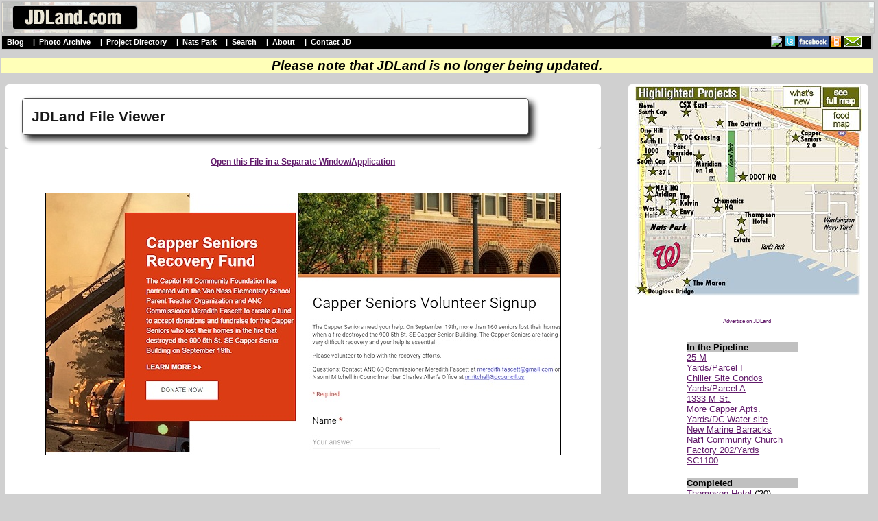

--- FILE ---
content_type: text/html;charset=UTF-8
request_url: https://www.jdland.com/dc/file-view.cfm?filename=2018/180925-capper.jpg
body_size: 11090
content:

<!DOCTYPE HTML PUBLIC "-//W3C//DTD HTML 4.01 Transitional//EN" "http://www.w3.org/TR/html4/loose.dtd">




<html>
	<head>
		<title>File Viewer - JDLand.com</title>


	
				<link rel="stylesheet" media="screen and (min-width:200px) and (max-width:720px)" href="/dc/dcinterior-2014-mobile.css" title="complex layout" />
				<link rel="stylesheet" media="screen and (min-width:721px) and (max-width:960px)" href="/dc/dcinterior-2014-small.css" title="complex layout" />
				<link rel="stylesheet" media="screen and (min-width:961px) and (max-width:1180px)" href="/dc/dcinterior-2014-mainstyle.css"  title="complex layout" />
				<link rel="stylesheet" media="screen and (min-width:1181px) and (max-width:1499px)" href="/dc/dcinterior-2014-wider.css" title="complex layout" />
				<link rel="stylesheet" media="screen and (min-width:1501px)" href="/dc/dcinterior-2014-widest.css" title="complex layout" />
			


		<meta name="viewport" content="width=device-width, initial-scale=1, maximum-scale=3">


<style>

.sliderstyle {
	-moz-box-shadow: 0px 0px 10px #333;
	-webkit-box-shadow:  0px 0px 10px #333;
	box-shadow:  0px 0px 10px #333;
	border-radius: 10px;
	padding: 2px 6px;
	height: auto;
	margin: 0 auto;
		background: #fff;
	border: 2px solid #fff;
    -moz-border-radius:6px;
    -webkit-border-radius:6px;	
}

.latestboxcontentinterior {
display: none;
}

.interiorrightmargin {
display: none;
}




</style>
				


<script>	   

	function hidemargin() { 
		
		var curr_mainwidth = document.getElementById('interiormainbox').offsetWidth;
	    var curr_mainwidth_formatted = (curr_width) +"px";

		document.getElementById('interiormaincontentcontainerright').style.display = 'none';
		document.getElementById('interiormainbox').style.width = curr_width_formatted;
		document.getElementById('interiormaincontentcontainerleft').style.width = curr_mainwidth_formatted;
		document.getElementById('interiorcontentbox').style.width = curr_mainwidth_formatted;
	}
</script>

<script>	
	function showmargin() {

		var curr_width = document.getElementById('interiormainbox').offsetWidth;
	    var new_width_formatted = (curr_width-370) +"px";

		
		document.getElementById('interiormainbox').style.width = new_width_formatted;
		document.getElementById('interiormaincontentcontainerleft').style.width = new_width_formatted;
		document.getElementById('interiorcontentbox').style.width = new_width_formatted;		
		document.getElementById('interiormaincontentcontainerright').style.display = '';

	}
	
</script>

<script>	

	function peekaboo() {
	
		var curr_width = document.getElementById('interiormaincontentcontainer').offsetWidth;
		var new_width_formatted = (curr_width-20) +"px";

		
		document.getElementById('headerbox').style.display = 'none';
		document.getElementById('peektext').style.display = 'none';
		document.getElementById('rightmargincontainer').style.display = 'none';
		document.getElementById('showtext').style.display = '';
		document.getElementById('headercontainer').style.width = new_width_formatted;
		

		if (screen.width <=1300) {
		var curr_height = (window.innerHeight) * .5;
		} else {
		var curr_height = (window.innerHeight) * .65;
		}
		var new_height_formatted = (curr_height) +"px";
		document.getElementById('headercontainer').style.height = new_height_formatted;

				
	}
	
	function showheader() {
	

		document.getElementById('headerbox').style.display = '';
		document.getElementById('peektext').style.display = '';
		document.getElementById('rightmargincontainer').style.display = '';
		document.getElementById('showtext').style.display = 'none';
		document.getElementById('headercontainer').style.height = "auto";		
		document.getElementById('headercontainer').style.width = "auto";		
	}
		
	
</script>

<script type="text/javascript" src="https://ajax.googleapis.com/ajax/libs/jquery/3.2.1/jquery.min.js"></script>

<!-- https://ajax.googleapis.com/ajax/libs/jquery/3.2.1/jquery.min.js -->

<script type="text/javascript" src="/dc/js/jquery.colorbox-min.js"></script>

	


	</head>

	

	    <script src="/dc/js/jquery.unveil.js"></script>

    <script>
    $(function() {
        $("img").unveil(200);
    });
    </script>
	


<body>
		

	<center>


<a name="top"></a>


<div class="maininteriorheader" id="maininteriorheader">
	
	<table width=100% cellpadding=0 cellspacing=0   style="background: url('/dc/images/graphics/interior-header-transparency-006.jpg'); background-position: center; background-size: cover;">
	
		<tr valign=bottom><Td align=left>
			<div class="maininteriorheadergraphic">
				<a href="/dc/index.cfm"><img src="/dc/images/graphics/jdlandheadersmall14.jpg"></a>
			</div>

		</td><td align=right colspan=20>
		<div style="margin-top: 6pt; margin-bottom: 4pt; margin-left: 1em; margin-right: 2pt; text-align: right">
			
			<div class="mainadfull">

		
				

			</div>
			
			</div>
	
		</TD></tr>
	</table>
</div>

<div class="menubarcontainer">

	<table width=100% bgcolor="000000" cellpadding=0 cellspacing=0><tr valign=top><td align=center >
		<tr valign=middle><Td align=left nowrap>
			<div class="menubar">
				<b>	
				
				<a class="menubar" href="/dc/index.cfm" style="color: white">Blog</a> |
				
				<span id="mobileshow">
				<a class="menubar" href="/dc/photobrowse.cfm" style="color: white">Photos</a> 
				| <a class="menubar" href="/dc/project-archive.cfm" style="color: white">Projects</a>
				<!-- | <a class="menubar" href="/dc/transit.cfm" style="color: white">Transit</a>  -->
				| <a class="menubar" href="/dc/visiting-nats-park.cfm" style="color: white">Nats Park</a> 
				| <a href="/dc/m-loc.cfm" style="color: white">Time Machine</a>
				</span>
			<span id="mobilehide">
				<a class="menubar" href="/dc/photobrowse.cfm" style="color: white">Photo Archive</a> 
				| <a class="menubar" href="/dc/project-archive.cfm" style="color: white">Project Directory</a>
				| <a class="menubar" href="/dc/visiting-nats-park.cfm" style="color: white">Nats Park</a>
				| <a class="menubar" href="/dc/search-res.cfm" style="color: white">Search</a>
				| <a class="menubar" href="/dc/about.cfm" style="color: white">About</a>
				| <a class="menubar" href="/dc/messagejd.cfm" style="color: white">Contact JD</a>
			</span>
			</b>
			</div>


		</td><td align=right nowrap>
				<span id="mobilehide">
				<a href="/dc/rss.cfm"><img src="/images/rss.gif" height=15 border=0></a>
				<a href="http://twitter.com/jdland"><img src="/dc/images/graphics/twitter.jpg" border=0></a>
				<a href="http://www.facebook.com/jdland"><img src="/dc/images/fb.jpg" height=15 border=0></a>
				<a href="/dc/rss.cfm"><img src="/dc/images/graphics/mobile.jpg" height=15  border=0 ></a>
				<a href="/dc/mailinglist.cfm"><img src="/dc/images/graphics/email.jpg" height=15 border=0 style="margin-right: 1em"></a>
				</span>
		</td></tr>
	</table>
			
</div>



									<div style="font-size: 14pt; margin-top: 12px; text-align: center; background-color: #ffffb8"><i><b>Please note that JDLand is no longer being updated.</b></i></div>

	<!-- top of main table & banner ad are in the header file -->
	
	<div class="interiormainbox">

		<!-- The div that holes all of the content except for the right menu -->
		<div id="interiormaincontentcontainer">
			<div class="float interiormaincontentcontainerleft">
			
			
					<div class="interiorheaderbox">
			
						<!-- actual contents of the header box -->
						<div class="interiorheaderboxtype">
			
							<div class="interiorheaderboxtitle">
								<b>JDLand File Viewer</b>
							</div>

			
						<!-- end interiorheaderboxtype -->
						</div>
					<!-- end interiorheaderbox -->
					</div>
		
			</div>

	
			<div class="float interiormaincontentcontainerright">
		
				
<div class="interiorrightmargin">


<div id="rightmargincontainer">

	<div class="projectmapbox">
	
		
			
		<link rel="stylesheet" href="/dc/interior-map-box-2014.css">

		<ul id="maplinksinterior">
<li><a class="fullmap" href="/dc/project-archive.cfm?h=min" alt="Neighborhood Development Map"><span><div style="font-size:10pt"><b>Full Neighborhood Development Map</b></div>
	There's a lot more than just the projects listed here. See the complete map of completed, underway, and proposed projects all across the neighborhood.</span></a></li>
<li><a class="whatsnew" href="/dc/index.cfm/4572/Whats-New-Outside-Nats-Park-for-2019-Food--and-Building-Wi/?h=ilw" alt="What's New Since Last Season"><span><div style="font-size:10pt"><b>What's New This Year</b></div>A quick look at what's arrived or been announced since the end of the 2018 baseball season.</span></a></li>
<li><a class="foodmap" href="/dc/visiting-nats-park.cfm?show=food&h=min" alt="Food Options, Now and Coming Soon"><span><div style="font-size:10pt"><b>Food Options, Now and Coming Soon</b></div>

	<div><img align="absMiddle" alt="-" class="load-delay" data-original="/dc/images/winery-preview.jpg" border=0 width=137 height=85 style="margin-top: 6pt; margin-bottom: 6pt" /></div>There's now plenty of food options in the neighborhood. Click to see what's here, and what's coming.</span></a></li>
<li><a class="riverwalk" href="/dc/riverwalk.cfm" alt="Anacostia Riverwalk"><span><div style="font-size:10pt"><b>Anacostia Riverwalk</b></div>
	<div><img align="absMiddle" alt="-" class="load-delay" data-original="/dc/images/riverwalk-preview.jpg" border=0 width=137 height=102 style="margin-top: 3pt" /></div>A bridge between Teague and Yards Parks is part of the planned 20-mile Anacostia Riverwalk multi-use trail along the east and west banks of the Anacostia River.</span></a></li>
<li><a class="tunnel" href="/dc/va-ave-tunnel.cfm" alt="Virginia Ave. Tunnel Expansion"><span><div style="font-size:10pt"><b>Virginia Ave. Tunnel Expansion</b></div>
	<div><img align="absMiddle" alt="-" class="load-delay" data-original="/dc/images/graphics/csx-overview-map.jpg" border=0 width=137 style="margin-top: 6pt; margin-bottom: 6pt" /></div>Construction underway in 2015 to expand the 106-year-old tunnel to allow for a second track and double-height cars. Expected completion 2018. </span></a></li>
<li><a class="transit" href="/dc/transit.cfm" alt="Rail and Bus Times"><span><div style="font-size:10pt"><b>Rail and Bus Times</b></div><br>Get real time data for the Navy Yard subway, Circulator, Bikeshare, and bus lines, plus additional transit information.</span></a></li>
<li><a class="transitwest" href="/dc/transit.cfm" alt="Rail and Bus Times"><span><div style="font-size:10pt"><b>Rail and Bus Times</b></div><br>Get real time data for the Navy Yard subway, Circulator, Bikeshare, and bus lines, plus additional transit information.</span></a></li>
<li><a class="canalblocks" href="/dc/canalblocks.cfm" alt="Canal Park"><span><div style="font-size:10pt"><b>Canal Park</b></div>
	<div><img align="absMiddle" alt="-" class="load-delay" data-original="/dc/images/canalblocks-preview.jpg" border=0 width=137 height=102  style="margin-top: 3pt" /></div>Three-block park on the site of the old Washington Canal. Construction begun in spring 2011, opened Nov. 16, 2012.</span></a></li>
<li><a class="stadium" href="/dc/visiting-nats-park.cfm" alt="Nationals Park"><span><div style="font-size:10pt"><b>Nationals Park</b></div>
	<div><img align="absMiddle" alt="-" class="load-delay" data-original="/dc/images/stadium-preview.jpg" border=0 width=137 height=102  style="margin-top: 3pt" /></div>21-acre site, 41,000-seat ballpark, construction begun May 2006, Opening Day March 30, 2008.</span></a></li>
<li><a class="navyyard" href="/dc/navyyard.cfm" alt="Washington Navy Yard"><span><div style="font-size:10pt"><b>Washington Navy Yard</b></div>
	<div><img align="absMiddle" alt="-" class="load-delay" data-original="/dc/images/navyyard-preview.jpg" border=0 width=137 height=102 style="margin-top: 3pt" /></div>Headquarters of the Naval District Washington, established in 1799.</span></a></li>
<li><a class="yardspark" href="/dc/yards-park.cfm" alt="Yards Park"><span><div style="font-size:10pt"><b>Yards Park</b></div>
	<div><img align="absMiddle" alt="-" class="load-delay" data-original="/dc/images/yardspark-preview.jpg" border=0 width=137 height=102 style="margin-top: 3pt" /></div>5.5-acre park on the banks of the Anacostia. First phase completed September 2010.</span></a></li>
<li><a class="vanness" href="/dc/vanness.cfm" alt="Van Ness Elementary School"><span><div style="font-size:10pt"><b>Van Ness Elementary School</b></div>
	<div><img align="absMiddle" alt="-" class="load-delay" data-original="/dc/images/vanness-preview.jpg" border=0 width=137 height=102 style="margin-top: 3pt" /></div>DC Public School, closed in 2006, but reopening in stages beginning in 2015.</span></a></li>
<li><a class="nj800" href="/dc/800nj.cfm" alt="800 New Jersey"><span><div style="font-size:10pt"><b>Agora/Whole Foods</b></div>
	<div><img align="absMiddle" alt="-" class="load-delay" data-original="/dc/images/nj800-preview.jpg" border=0 width=137 height=102 style="margin-top: 3pt" /></div>336-unit apartment building at 800 New Jersey Ave., SE. Construction begun June 2014, move-ins underway early 2018. Whole Foods expected to open in late 2018.</span></a></li>
<li><a class="southcapbridge" href="/dc/southcapbridge.cfm" alt="New South Capitol Street Bridge"><span><div style="font-size:10pt"><b>New Douglass Bridge</b></div>
	<div><img align="absMiddle" alt="-" class="load-delay" data-original="/dc/images/southcapbridge-preview.jpg" border=0 width=137 height=102 style="margin-top: 3pt" /></div>Construction underway in early 2018 on the replacement for the current South Capitol Street Bridge. Completion expected in 2021.</span></a></li>
<li><a class="southcap1244" href="/dc/1221van.cfm" alt="1221 Van"><span><div style="font-size:10pt"><b>1221 Van</b></div>
	<div><img align="absMiddle" alt="-" src="/dc/images/1244socap-preview.jpg" border=0 width=137 height=102 style="margin-top: 3pt" /></div>290-unit residential building with 26,000 sf retail. Underway late 2015, completed early 2018.</span></a></li>
<li><a class="onem" href="/dc/onem.cfm" alt="NAB HQ/Avidian"><span><div style="font-size:10pt"><b>NAB HQ/Avidian</b></div>
	<div><img align="absMiddle" alt="-" src="/dc/images/onem-preview.jpg" border=0 width=137 height=102 style="margin-top: 3pt" /></div>New headquarters for National Association of Broadcasters, along with a 163-unit condo building. Construction underway early 2017.</span></a></li>
<li><a class="yardsparcelo" href="/dc/yards-parcelo.cfm" alt="Yards Parcel O Residential Projects"><span><div style="font-size:10pt"><b>Yards/Parcel O Residential Projects</b></div>
	<div><img align="absMiddle" alt="-" src="/dc/images/yardsparcelo-preview.jpg" border=0 width=137 height=102 style="margin-top: 3pt" /></div>The Bower, a 138-unit condo building by PN Hoffman, and The Guild, a 190-unit rental building by Forest City on the southeast corner of 4th and Tingey. Underway fall 2016, delivery 2018.</span></a></li>
<li><a class="wasa" href="/dc/wasa.cfm" alt="New DC Water HQ"><span><div style="font-size:10pt"><b>New DC Water HQ</b></div>
	<div><img align="absMiddle" alt="-" src="/dc/images/wasa-preview.jpg" border=0 width=137 height=102 style="margin-top: 3pt" /></div>A wrap-around six-story addition to the existing O Street Pumping Station. Construction underway in 2016, with completion in 2018.</span></a></li>
<li><a class="n769" href="/dc/harlow.cfm" alt="Square 769N Apartments"><span><div style="font-size:10pt"><b>The Harlow/Square 769N Apts</b></div>
	<div><img align="absMiddle" alt="-" src="/dc/images/n769-preview.jpg" border=0 width=137 height=102 style="margin-top: 3pt" /></div>Mixed-income rental building with 176 units, including 36 public housing units. Underway early 2017, delivery 2019.</span></a></li>
<li><a class="westhalf" href="/dc/westhalf.cfm" alt="JBG West Half"><span><div style="font-size:10pt"><b>West Half Residential</b></div>
	<div><img align="absMiddle" alt="-" class="load-delay" data-original="/dc/images/westhalf-preview.jpg" border=0 width=137 height=102 style="margin-top: 3pt" /></div>420-unit project with 65,000 sf retail. Construction underway spring 2017.</span></a></li>
<li><a class="i2" href="/dc/2i.cfm" alt="2 I St."><span><div style="font-size:10pt"><b>Novel South Capitol/2 I St.</b></div>
	<div><img align="absMiddle" alt="Novel South Capitol" class="load-delay" data-original="/dc/images/i2-preview.jpg" border=0 width=137 height=102 style="margin-top: 3pt" /></div>530ish-unit apartment building in two phases, on old McDonald's site. Construction underway early 2017, completed summer 2019.</span></a></li>
<li><a class="half1250" href="/dc/1250half.cfm" alt="The Kelvin/Envy Condos"><span><div style="font-size:10pt"><b>1250 Half/Envy</b></div>
	<div><img align="absMiddle" alt="-" class="load-delay" data-original="/dc/images/half1250-preview.jpg" border=0 width=137 height=102 style="margin-top: 3pt" /></div>310 rental units at 1250, 123 condos at Envy, 60,000 square feet of retail. Underway spring 2017.</span></a></li>
<li><a class="tollbros" href="/dc/tollbros.cfm" alt="Parc Riverside Phase II"><span><div style="font-size:10pt"><b>Parc Riverside Phase II</b></div>
	<div><img align="absMiddle" alt="-" class="load-delay" data-original="/dc/images/tollbros-preview.jpg" border=0 width=137 height=102 style="margin-top: 3pt" /></div>314ish-unit residential building at 1010 Half St., SE, by Toll Bros. Construction underway summer 2017.</span></a></li>
<li><a class="m99" href="/dc/99m.cfm" alt="99 M Street"><span><div style="font-size:10pt"><b>99 M Street</b></div>
	<div><img align="absMiddle" alt="-" class="load-delay" data-original="/dc/images/m99-preview.jpg" border=0 width=137 height=102 style="margin-top: 3pt" /></div>A 224,000-square-foot office building by Skanska for the corner of 1st and M. Underway fall 2015, substantially complete summer 2018. Circa and an unnamed sibling restaurant announced tenants.</span></a></li>
<li><a class="garrett" href="/dc/garrett.cfm" alt="The Garrett"><span><div style="font-size:10pt"><b>The Garrett</b></div>
	<div><img align="absMiddle" alt="-" class="load-delay" data-original="/dc/images/garrett-preview.jpg" border=0 width=137 height=102 style="margin-top: 3pt" /></div>375-unit rental building at 2nd and I with 13,000 sq ft retail. Construction underway late fall 2017.</span></a></li>
<li><a class="parcell" href="/dc/yards-parcell.cfm" alt="Yards/Parcel L Residential and Hotel"><span><div style="font-size:10pt"><b>Yards/The Estate Apts. and Thompson Hotel</b></div>
	<div><img align="absMiddle" alt="-" class="load-delay" data-original="/dc/images/parcell-preview.jpg" border=0 width=137 height=102 style="margin-top: 3pt" /></div>270-unit rental building and 227-room Thompson Hotel, with 20,000 sq ft retail total. Construction underway fall 2017.</span></a></li>
<li><a class="paradigm" href="/dc/meridian.cfm" alt="Meridian on First"><span><div style="font-size:10pt"><b>Meridian on First</b></div>
	<div><img align="absMiddle" alt="-" class="load-delay" data-original="/dc/images/10001st-preview.jpg" border=0 width=137 height=102 style="margin-top: 3pt" /></div>275-unit residential building, by Paradigm. Construction underway early 2018.</span></a></li>
<li><a class="potomac71" href="/dc/floridarock.cfm" alt="71 Potomac"><span><div style="font-size:10pt"><b>The Maren/71 Potomac</b></div>
	<div><img align="absMiddle" alt="-" class="load-delay" data-original="/dc/images/71potomac-preview.jpg" border=0 width=137 height=102 style="margin-top: 3pt" /></div>264-unit residential building with 12,500 sq ft retail, underway spring 2018. Phase 2 of RiverFront on the Anacostia development.</span></a></li>
<li><a class="square696" href="/dc/dccrossing.cfm" alt="Square 696"><span><div style="font-size:10pt"><b>DC Crossing/Square 696</b></div>
	<div><img align="absMiddle" alt="DC Crossing" class="load-delay" data-original="/dc/images/sq696-preview.jpg" border=0 width=137 height=102 style="margin-top: 3pt" /></div>Block bought in 2016 by Tishman Speyer, with plans for 800 apartment units and 44,000 square feet of retail in two phases. Digging underway April 2018.</span></a></li>
<li><a class="onehill2" href="/dc/onehillsouth.cfm" alt="One Hill South Phase 2"><span><div style="font-size:10pt"><b>One Hill South Phase 2</b></div>
	<div><img align="absMiddle" alt="One Hill South Phase 2" class="load-delay" data-original="/dc/images/onehilsouth2-preview.jpg" border=0 width=137 height=102 style="margin-top: 3pt" /></div>300ish-unit unnamed sibling building at South Capitol and I. Work underway summer 2018.</span></a></li>
<li><a class="ddot" href="/dc/250m.cfm" alt="New DDOT HQ/250 M"><span><div style="font-size:10pt"><b>New DDOT HQ/250 M</b></div>
	<div><img align="absMiddle" alt="New DDOT HQ" class="load-delay" data-original="/dc/images/250m-preview.jpg" border=0 width=137 height=102 style="margin-top: 3pt" /></div>New headquarters for the District Department of Transportation. Underway early 2019.</span></a></li>
<li><a class="l37" href="/dc/37l.cfm" alt="37 L Street Condos"><span><div style="font-size:10pt"><b>37 L Street Condos</b></div>
	<div><img align="absMiddle" alt="37 L Condos" class="load-delay" data-original="/dc/images/37l-preview.jpg" border=0 width=137 height=102 style="margin-top: 3pt" /></div>11-story, 74-unit condo building west of Half St. Underway early 2019.</span></a></li>
<li><a class="csxeast" href="/dc/csxeast.cfm" alt="CSX East Residential/Hotel"><span><div style="font-size:10pt"><b>CSX East Residential/Hotel</b></div>
	<div><img align="absMiddle" alt="CSX East Residential/Hotel" class="load-delay" data-original="/dc/images/csxeast-preview.jpg" border=0 width=137 height=102 style="margin-top: 3pt" /></div>225ish-unit AC Marriott and two residential buildings planned. Digging underway late summer 2019.</span></a></li>
<li><a class="socap1000" href="/dc/1000southcap.cfm" alt="1000 South Capitol Residential"><span><div style="font-size:10pt"><b>1000 South Capitol Residential</b></div>
	<div><img align="absMiddle" alt="1000 South Capitol Residential" class="load-delay" data-original="/dc/images/socap1000-preview.jpg" border=0 width=137 height=102 style="margin-top: 3pt" /></div>224-unit apartment building by Lerner. Underway fall 2019.</span></a></li>
<li><a class="capperseniors" href="/dc/capperseniors.cfm" alt="Capper Seniors 2.0"><span><div style="font-size:10pt"><b>Capper Seniors 2.0</b></div>
	<div><img align="absMiddle" alt="1000 South Capitol Residential" class="load-delay" data-original="/dc/images/capperseniors-preview.jpg" border=0 width=137 height=102 style="margin-top: 3pt" /></div>Reconstruction of the 160-unit building for low-income seniors that was destroyed by fire in 2018.</span></a></li>
<li><a class="yardsparcelg" href="/dc/yards-parcelg.cfm" alt="Chemonics HQ"><span><div style="font-size:10pt"><b>Chemonics HQ</b></div>
	<div><img align="absMiddle" alt="1000 South Capitol Residential" class="load-delay" data-original="/dc/images/chemonics-preview.jpg" border=0 width=137 height=102 style="margin-top: 3pt" /></div>New 285,000-sq-ft office building with 14,000 sq ft of retail. Expected delivery 2021.</span></a></li>

</ul>


	</div>


<!-- 	<div align=center style="margin-top: 16pt;">
			<div class="visitingnatsparkbox" align=center>
				<div style="margin-top: 2pt; margin-bottom: 3pt"><a href="/dc/visiting-nats-park.cfm?h=y"><img src="/dc/images/graphics/vistingnatspark.jpg" border=0 width=310></a>
<font size=-2><br>JDLand.com's Official Unofficial Guide, Updated for 2018! <img src="/dc/new.gif">
<div style="margin-top: 3pt; margin-bottom: 3pt"><a href="/dc/visiting-nats-park.cfm?show=whatsnew&h=y">What's New Nearby</a> | <a href="/dc/visiting-nats-park.cfm?show=food&h=y">Food Map</a> | <a href="/dc/stadium-parking-lots.cfm?h=y">Parking Lots</a> | <a href="/dc/visiting-nats-park.cfm?h=y">More</a></div>
</font></div>
				</div>		
			</div> -->
			
				
	<div class="rightmarginmenuwideboxcontainer" style="margin-top: 14pt; ">

	

	
		
			<div style="font-size: 8px; text-align: center; margin-top: 4px; margin-bottom: 12px"><a href="/dc/ad.cfm">Advertise on JDLand</a>&nbsp;&nbsp;</div>
		


	</div>



			<div style="margin-top: 18pt;"></div> 
			
						<!-- Table w/skyscraper ad -->
			<table cellspacing=0 class="rightmarginmenuwideboxcontainer" style="margin-top: 18pt">
				<tr valign=top><Td align=center>
				
					<table class="rightmarginmenusubbox"  cellpadding=1 cellspacing=0>
						<tr><td align=left>
						
								<div class="rightmarginmenuheader"><b>In the Pipeline</b></div>
		<a href="/dc/25m.cfm">25 M</a>
		<br><a href="/dc/yards-parceli.cfm">Yards/Parcel I</a>
		<br><a href="/dc/chiller.cfm">Chiller Site Condos</a>
		<br><a href="/dc/yards-parcela.cfm">Yards/Parcel A</a>
		<br><a href="/dc/1333m.cfm">1333 M St.</a>
		<br><a href="/dc/capperapts.cfm">More Capper Apts.</a>
		<br><a href="/dc/yards-wasa.cfm">Yards/DC Water site</a>
		<br><a href="/dc/pastnews.cfm?nearsecat=barracks">New Marine Barracks</a>
		<br><a href="/dc/ncc.cfm">Nat'l Community Church</a>
		<br><a href="/dc/yards-factory202.cfm">Factory 202/Yards</a>
		<br><a href="/dc/1100sc.cfm">SC1100</a>


							
						</TD></TR>
					</table>
						
					<table class="rightmarginmenusubbox"  cellpadding=1 cellspacing=0 style="margin-top: 12pt">
						<tr><td align=left>
						
							<div class="rightmarginmenuheader"><b>Completed</b></div>
<a href="/dc/yards-parcell.cfm">Thompson Hotel</a> ('20)
<br><a href="/dc/westhalf.cfm">West Half</a> ('19)
<br><a href="/dc/2i.cfm">Novel South Capitol</a> ('19)
<br><a href="/dc/yards-parcelo.cfm">Yards/Guild Apts.</a> ('19)
<br><a href="/dc/capper-sq769n.cfm">Capper/The Harlow</a> ('19)
<br><a href="/dc/wasa.cfm">New DC Water HQ</a> ('19)
<br><a href="/dc/yards-parcelo.cfm">Yards/Bower Condos</a> ('19)
<br><a href="/dc/va-ave-tunnel.cfm">Virginia Ave. Tunnel</a> ('19)
<br><a href="/dc/99m.cfm">99 M</a> ('18)
<br><a href="/dc/800nj.cfm">Agora</a> ('18)
<br><a href="/dc/1221van.cfm">1221 Van</a> ('18)
<br><a href="/dc/pastnews.cfm?nearsecat=winery">District Winery</a> ('17)
<br><a href="/dc/1111nj.cfm">Insignia on M</a> ('17)
<br><a href="/dc/f1rst.cfm">F1rst/Residence Inn</a> ('17)
<br><a href="/dc/onehillsouth.cfm">One Hill South</a> ('17)
<br><a href="/dc/50m.cfm">Homewood Suites</a> ('16)
<br><a href="/dc/801nj.cfm">ORE 82</a> ('16)
<br><a href="/dc/bixby.cfm">The Bixby</a> ('16)
<br><a href="/dc/floridarock.cfm">Dock 79</a> ('16)
<br><a href="/dc/communitycenter.cfm">Community Center</a> ('16)
<br><a href="/dc/beergarden.cfm">The Brig</a> ('16)
<br><a href="/dc/880nj.cfm">Park Chelsea</a> ('16)
<br><a href="/dc/yards-arris.cfm">Yards/Arris</a> ('16)
<br><a href="/dc/hamptoninn.cfm">Hampton Inn</a> ('15)
<br><a href="/dc/seblvd.cfm">Southeast Blvd.</a> ('15)
<br><a href="/dc/11bridges.cfm">11th&nbsp;St.&nbsp;Bridges</a> ('15)
<br><a href="/dc/tollbros.cfm">Parc Riverside</a> ('14)
<br><a href="/dc/yards-twelve12.cfm">Twelve12/Yards</a> ('14)
<br><a href="/dc/yards-lumbershed.cfm">Lumber Shed</a> ('13)
<br><a href="/dc/yards-boilermaker.cfm">Boilermaker Shops</a> ('13)
<br><a href="/dc/1325southcap.cfm">Camden South Cap.</a> ('13)
<br><a href="/dc/canalblocks.cfm">Canal Park</a> ('12)
<br><a href="/dc/capquarter.cfm">Capitol Quarter</a> ('12)
<br><a href="/dc/225va.cfm">225 Virginia/200 I</a> ('12)
<br><a href="/dc/yards-foundrylofts.cfm">Foundry Lofts</a> ('12)
<br><a href="/dc/1015half.cfm">1015 Half Street</a> ('10)
<br><a href="/dc/yards-park.cfm">Yards Park</a> ('10)
<br><a href="/dc/velocity.cfm">Velocity Condos</a> ('09)
<br><a href="/dc/teague.cfm">Teague Park</a> ('09)
<br><a href="/dc/909nj.cfm">909 New Jersey Ave.</a> ('09)
<br><a href="/dc/55m.cfm">55 M</a> ('09)
<br><a href="/dc/100m.cfm">100 M</a> ('08)
<br><a href="/dc/onyx.cfm">Onyx</a> ('08)
<br><a href="/dc/70i.cfm">70/100 I</a> ('08)
<br><a href="/dc/stadium.cfm">Nationals Park</a> ('08)
<Br><a href="/dc/loftsatcq.cfm">Seniors Bldg Demo</a> ('07)
<br><a href="/dc/400m.cfm">400 M</a> ('07)
<br><a href="/dc/southcapbridge.cfm">Douglass Bridge Fix</a> ('07)
<br><a href="/dc/dot.cfm">US DOT HQ</a> ('07)
<br><a href="/dc/20m.cfm">20 M</a> ('07)
<br><a href="/dc/capperseniors.cfm">Capper Seniors 1</a> ('06)
<br><a href="/dc/captower.cfm">Capitol Hill Tower</a> ('06)
<br><a href="/dc/courtyard.cfm">Courtyard/Marriott</a> ('06)
<br><a href="/dc/barracks.cfm">Marine Barracks</a> ('04)
<div style="margin-bottom: 4pt"><a href="/dc/maritimeplaza.cfm">Maritime Plaza</a> ('01)</div>

						</td></tr>
					</table>
						
						

				</td><Td>&nbsp;
				
				</td><Td  align=center>
				
						

				
						</td></tr>
					</table>



					<div style="text-align: left; margin-top: 16pt">
				<table border=0 cellpadding=0 cellspacing=0 class="rightmarginmenuwideboxcontainer" >
				<tr valign=top><td align=left>
					
					<table class="rightmarginmenusubbox" cellpadding=1 cellspacing=0>
							<tr><td>
								<div style="margin-left: 4pt">
									<div class="rightmarginmenuheader"><b>Overviews</b></div>

<a href="/dc/capper.cfm">Capper/Carrollsburg</a>
<br><a href="/dc/riverwalk.cfm">Anacostia Riverwalk</a>
<br><a href="/dc/newjerseyave.cfm">New Jersey Avenue</a>
<br><a href="/dc/mstreet.cfm">M Street</a>
<br><a href="/dc/southcap.cfm">South Capitol Street</a>
<br><a href="/dc/yards.cfm">The Yards</a>
<br><a href="/dc/lower8th.cfm">Lower 8th Street</a>
<br><a href="/dc/eastm.cfm">East M Street</a>
<br><a href="/dc/boathouserow.cfm">Boathouse Row</a>
<div style="margin-bottom: 4pt"><a href="/dc/navyyard.cfm">Navy Yard</a></div>
								</div>
							</td></tr>
						</table>
		
						<table class="rightmarginmenusubbox"  cellpadding=1 cellspacing=0 style="margin-top: 12pt">
										
						</td></tr>
					</table>
							</td><td width=10>&nbsp;&nbsp;
							</td><td width=160>

							
						<table class="rightmarginmenusubbox"  cellpadding=1 cellspacing=0 >
							<tr><td>
			
								<div class="rightmarginmenuheader"><b>Rearview Mirror</b></div>
			
								
										<a href="/dc/archive.cfm">Blog Archive</a>
										<br><a href="/dc/demolished-bldgs.cfm">Demolished Buildings</a>
										<br><a href="/dc/historic-photos.cfm">Historic Photos</a> &amp; <a href="/dc/historic-maps.cfm">Maps</a>
										<br><a href="/dc/timeline.cfm">Past Events Timeline</a></div>
										<br><a href="/dc/onthehill.cfm">On the Hill, '59-'69</a>
										<br><a href="/dc/satellite-compare.cfm">From Above, '49-'08</a>
										<br><a href="/dc/gasprices.cfm">Gas Prices Gallery</a></div>

										
							</td></tr>
						</table>



							 <form action="/dc/search-res-google.cfm" id="cse-search-box">
									<table class="rightmarginmenusubbox" cellpadding=0 cellspacing=0 style="margin-top: 12pt">
									<tr><td align=center>

										<style type="text/css">
											@import url(https://www.google.com/cse/api/branding.css);
										</style>

										<div align=center>
											<div class="cse-branding-bottom" style="background-color:#c0c0c0;color:#000000">
												<div class="cse-branding-form" style="margin-top: 4pt">
													<b>Search JDLand:</b>
													<br>
											        <input type="hidden" name="cx" value="partner-pub-2931117559567297:252hom-a239" />
											        <input type="hidden" name="cof" value="FORID:10" />
													<input type="hidden" name="ie" value="ISO-8859-1" />
											        <input type="text" name="q" size="7" />
											        <input type="submit" name="sa" value="Go!" />
												<div style="text-align: center; font-size: 7pt">
													<img src="https://www.google.com/images/poweredby_transparent/poweredby_FFFFFF.gif" alt="Google" />
													<br>Custom Search
												</div>
											</div>
																						      </div>
											<font size=-2><div align=center style="margin-bottom: 4pt"><a href="/dc/search-res.cfm">Date/Category Search</a></font></div>

										</div>

									</td></tr>
								</table>
										</form>
										
						
							</td></tr></table>
							


						
													

			<table ellpadding=1 cellspacing=0 class="rightmarginmenuwidebox"  style="margin-top: 16pt">
				<tr><td align=center>
					<div style="margin-left: 4pt">
					<div class="rightmarginmenuheader"><b>More JDLand.com/Near SE DC:</b></div>
		
					<table width=99%>
						<tr valign=top><td width=45%>
							<a href="/dc/index.cfm"><b>JDLand Home Page</b></a>
							<br><a href="/dc/messagejd.cfm">Contact JD</a> | <a href="/dc/about.cfm">About</a>
							<br><a href="/dc/ad.cfm">Advertise on JDLand</a>
							<br><a href="/dc/mailinglist.cfm">E-Mail Updates</a>

						</td><td width=46%>
							<a href="/dc/project-archive.cfm">Near SE Development Map</a>
							<br><a href="/dc/transit.cfm">Live Transit Info</a>
							<br><a href="/dc/index.cfm#cal">Upcoming Events</a>
							<br><a href="/dc/08knightbatten-2.cfm">Knight-Batten Award</a>
							
						</td></tr>
					</table>
					</div>
				</td></tr>
			</table>

			</td>
		</tr></table>
		
		<br clear=both>
		
			</p><br></p><br></p><br></p><br>
	</div>

</div>

</div>


			<!-- close rightmarginmenu -->
			</div>

			


			<!-- Truly a container for the main content box -->
			<div id="interiorcontentbox">
				

					<p align=center>
					
					
							<a href="images/2018/180925-capper.jpg">
						

						<p align=center><b>Open this File in a Separate Window/Application</b></a>


						</p><br>
						
						
						
						
	
						<p align=center>
						
							<div id="fileviewwide">
								<img src="images/2018/180925-capper.jpg" border=1>
							</div>
						
							
						
						</p><br></p><br></p><br></p><br>
		
						
					


	</p><br></p><br></p><br></p><br>
					



		<!-- close interiormaincontentcontainer -->
		</div>
	
	</div>
	
</div>	
 
</p><br>
</p><br>



<div class="interiorpagebottom" style="margin-top: 24pt">

<p align=center>
<table class="interiorpagebottombox">
		<tr valign=top><Td align=left nowrap>
			<span id="mobilehide"><a href="/dc/index.cfm" style="margin-right: 2em;"><img src="/dc/images/graphics/jdland-interiorheader.jpg" border=0 height=22 width=120 align=absmiddle style="margin-top: 2pt; margin-bottom: 2pt"></a></span>


			</td><td align=left>
				<div style="line-height: 200%;">
				<b><a class="menubar" href="/dc/index.cfm" style="color: #CFC5B1; margin-right: 1em" >Blog/Home</a>
				<br><a class="menubar" href="/dc/project-archive.cfm" style="color: #CFC5B1; margin-right: 1em;">Project Directory</a>
				<br><a class="menubar" href="/dc/photobrowse.cfm" style="color: #CFC5B1; margin-right: 1em;">Photo Archive</a>
				<br><a class="menubar" href="/dc/quickgallery.cfm" style="color: #CFC5B1; margin-right: 1em;">Event Photos</a>
				<br>&nbsp;
				</div>

			</td><td align=left>
				<div style="line-height: 200%;">
				<b><a class="menubar" href="/dc/visiting-nats-park.cfm" style="color: #CFC5B1; margin-right: 1em;">Nats Park</a>
				<br><a class="menubar" href="/dc/visiting-nats-park.cfm?show=food" style="color: #CFC5B1; margin-right: 1em;">Food Map</a>
				<br><a class="menubar" href="/dc/visiting-nats-park.cfm?show=whatsnew" style="color: #CFC5B1; margin-right: 1em;">What's New</a>
				<br><a class="menubar" href="/dc/stadium.cfm" style="color: #CFC5B1; margin-right: 5em;">History</a>
				</b>
				<br>&nbsp;
				</div>

			</td><td align=left>
				<span id="mobilehide">
				<div style="line-height: 200%;">
				<b><a class="menubar" href="/dc/demolished-bldgs.cfm" style="color: #CFC5B1; margin-right: 1em;">Demolished Buildings</a>
				<br><a class="menubar" href="/dc/historic-photos.cfm" style="color: #CFC5B1; margin-right: 1em;">Historic Photos</a>
				<br><a class="menubar" href="/dc/satellite-compare.cfm" style="color: #CFC5B1; margin-right: 1em;">Satellite Images</a>
				<br><a class="menubar" href="/dc/timeline.cfm" style="color: #CFC5B1; margin-right: 1em;">Timeline</a>
				<br>&nbsp;
				</div>
				</span>

			</td><td align=left>
				<div style="line-height: 200%;">
				<b><a class="menubar" href="/dc/about.cfm" style="color: #CFC5B1; margin-right: 1em;">About JDLand</a>
				<br><a class="menubar" href="/dc/messagejd.cfm" style="color: #CFC5B1; margin-right: 1em;">Message JD</a>
				<br><a class="menubar" href="/dc/ad.cfm" style="color: #CFC5B1; margin-right: 1em;">Advertise</a>
				<br><a class="menubar" href="/dc/photo-use.cfm" style="color: #CFC5B1; margin-right: 1em;">Photo Use</a>
				<br>&nbsp;
				</div>
			
		</td></tr>
		
		<tr valign=bottom><td colspan=20 align=left>
		
				<a href="/dc/rss.cfm"><img src="/images/rss.gif" height=15 border=0></a>&nbsp;
				&nbsp;<a href="http://twitter.com/jdland"><img src="/dc/images/graphics/twitter.jpg" border=0></a>&nbsp;
				&nbsp;<a href="http://www.facebook.com/jdland"><img src="/dc/images/fb.jpg" height=15 border=0></a>&nbsp;
				&nbsp;<a href="http://instagram.com/jdland_dc"><img src="/dc/images/graphics/instagram.jpg" height=15 border=0></a>&nbsp;
				&nbsp;<a href="/dc/mailinglist.cfm"><img src="/dc/images/graphics/email.jpg" height=15 border=0 style="margin-right: 1em"></a>

				
				&nbsp;&nbsp;&nbsp;&nbsp;&nbsp;&copy; Copyright 2026 JD.
				
		</td></tr>
	</table>
</p>
</div>


<script>
$(document).ready(function () {
      setTimeout(function () {
        $('.load-delay').each(function () {
            var imagex = $(this);
            var imgOriginal = imagex.data('original');
            $(imagex).attr('src', imgOriginal);
        });
    }, 1500);
});

</script>



<script>
$(document).ready(function() {
$('.interiorrightmargin').delay(600).fadeIn(100);
});
</script>

<script>
$(document).ready(function() {
$('.latestboxcontentinterior').delay(900).fadeIn(100);
});
</script>



<!-- google_ad_section_end -->
</body>
</html>



--- FILE ---
content_type: text/css
request_url: https://www.jdland.com/dc/dcinterior-2014-widest.css
body_size: 3963
content:



LI {
	list-style-type : square;
	margin-left : 1.5em;
}

TD {
	font-family: Arial, Helvetica, sans-serif;
	font-size: 10pt;
}


BODY {
	background-color: #d0d0d0;
	font-family: arial;
	font-style: normal;
	font-size: 10pt;
	color:black;
	margin-top: 1pt;
	margin-left: 1pt;
	height: 100%;	
}


A:link, A:visited, A:active {
	color: #621B6B
}



.maininteriorheader {
	background: #ECE6D8;  
	width: auto;
	max-width: 1500px;
	border-style:solid; 
	border-width: 1px; 
	border-radius: 5px; 
	border-color: #000; 
	font-size: 10pt; 
	margin: 0 auto;

}

	.maininteriorheadergraphic {
		margin-top: 3pt; 
		text-align: center; 
		margin-bottom: 3pt; 
		text-align: left;
		margin-right: 3em;
		margin-left: 1em;
	}

	.maininteriorheadergraphic img {
		border-style:solid; 
		border-width: 2px; 
		border-radius: 5px; 
		border-color: #c0c0c0; 	
	}


.mainadmobile {
	display: none;
}

#mobileshow {
	display: none;
}


.mainadfull {
	border: 0;
	padding: 1;
	margin-top: 4pt;
	text-align: center;
}

.menubarcontainer {
	background: #000000; 
	width: auto;
	max-width: 1500px;
	border-style:solid; 
	border-width:2px; 
	border-color: #c0c0c0;
}

.menubar {
	text-decoration: none; 
	color: #ffffff;  
	margin-left: 3px; 
	margin-right: 1em;
	font-size: 8pt;
}

.menubar a:link {
	text-decoration: none; 
	color: #ffffff;  
}	

.menubar a:visited {
	text-decoration: none; 
	color: #ffffff;  
}	

.menubar a:active {
	text-decoration: none; 
	color: #ffffff;  
}	

.menubar a:hover {
	text-decoration: none; 
	color: #ffffff;  
}	



	

	
	.interiormainbox {
		width: auto;
		max-width: 1400px; 
		margin-top: 8pt;
		height: auto;

	}
	
	#interiormaincontentcontainer {
		position: relative;
		width: auto;
		max-width: 1400px; 
		margin: 0 auto;	
	}
	
	.float { height: auto; margin:0; padding:0; }

	.interiormaincontentcontainerleft {
		background-color: #fff;
		width: 980px;
		position: relative;
		float: left;
		border-width:2px; 
		border-radius: 5px; 
		border-color: #c0c0c0; 
	}

	.interiormaincontentcontainerright {
		background-color: #fff;
		float:right; 
		font-size: normal;
		border-width:2px; 
		border-radius: 5px; 
		border-color: #c0c0c0; 
		width: 370px;
	}
	
	.transparentheaderimage {
		width:  95%;
		min-height: 165px;
		height: auto;
		margin-right: 3em;
		border-style:solid; 
		border-width:1px; 
		border-radius: 5px; 
		border-color: #c0c0c0; 
		margin-left: 2em;
		margin-top: 12pt;
		text-align: left;
		margin-bottom: 12pt;
	}
	
	
#peektext { 
   color: white; 
   width: auto;
   padding: 0 2px 0 2px;
   text-align: center;
   font: 9pt Helvetica, Sans-Serif; 
   text-decoration: none;
	position: absolute; 
   top: 10px;
   left: 20px;
   background: rgb(0, 0, 0); /* fallback color */
   background: rgba(0, 0, 0, 0.7);   
	}

#peektext a:link, a:visited, a:active  {	
	color: #fff;
   text-decoration: none;
}

#showtext { 
   color: white; 
   width: auto;
   text-align: left;
   font: 9pt Helvetica, Sans-Serif; 
   text-decoration: none;
	position: absolute; 
   top: 10px;
   left: 20px;
   background: rgb(0, 0, 0); /* fallback color */
   background: rgba(0, 0, 0, 0.7);   
	}

#showtext a:link, a:visited, a:active  {	
	color: #fff;
   text-decoration: none;
}

#peekmore {
   color: white; 
   width: auto;
   text-align: left;
   font: 9pt Helvetica, Sans-Serif; 
   text-decoration: none;
   margin-left: 1em;
}

#peekmore a:link, a:visited, a:active  {	
	color: #fff;
   text-decoration: none;
}



#showtextcaption {
	font-size: 11pt; 
	margin-left: 6em;
}
	
	.interiorheaderbox {
		background-color: #ffffff;
		opacity: 0.9;
		text-align: left;
		width: auto;
		max-width: 84%; 
		min-height: 100px;
		border-style:solid; 
		border-width:1px; 
		border-radius: 5px; 
		border-color: #404040; 
		margin-top: 20pt;
		margin-bottom: 20pt;
		margin-left: 2em;
		box-shadow: 6px 6px 10px #000;
	}
	
	.interiorheaderboxtype {
		margin-left: 1em; 
		font-size: 10pt; 
		text-align: left; 
		margin-bottom: 10pt; 
		margin-top: 10pt;
	}

	.interiorheaderboxtitle {
		font-size: 16pt;
	}
	
	.interiorfloat { ; height:auto; margin:0; padding:0; }


#interiorcontentbox {
	background-color: #ffffff;
	float: left;
	width: 980px;
	margin: 0 auto;
	position: relative;

}	

	
	.interiorcontentboxfull {
		background-color: #ffffff;
		position: relative;
		width: 980px;
		margin: 0 auto;
	
	}
	
.interiorcontentboxleft {
	background-color: #ffffff; 
	float: left;
	height: auto;
	width: 800px;
	margin: 0 auto;
}



.photo360left {
	clear: both;
	background-color: #ffffff;
	float: left;
	width: 48%;
	margin-top: 4pt;
	margin-right: 2pt;
	margin-left: 6pt;
	max-width: 400px;
}



.photo360right {
	background-color: #ffffff;
	float: right;
	width: 48%;
	margin-top: 4pt;
	margin-left: 2pt;
	margin-right: 3pt;
	max-width: 400px;

}


.photo360left img {
	width: 100%;
	max-width: 380px;
	margin: 0 auto;
	border: 1px solid #000;
}

.photo360right img {
	width:  100%;
	max-width: 380px;
	height: auto;
	margin: 0 auto;
	border: 1px solid #000;
}	


.widecolumnphoto360left {
	clear: both;
	background-color: #ffffff;
	float: left;
	width: 48%;
	margin-top: 4pt;
	margin-right: 2pt;
	margin-left: 2em;
}


.widecolumnphoto360right {
	background-color: #ffffff;
	float: right;
	width: 48%;
	margin-top: 4pt;
	margin-left: 2pt;
}


.widecolumnphoto360left img {
	width: 400px;
	margin: 0 auto;
	border: 1px solid #000;
	margin-left: 2em;
	
}

.widecolumnphoto360right img {
	width:  400px;
	height: auto;
	margin: 0 auto;
	border: 1px solid #000;
	margin-right: 2em;
}	




.photo360caption {
	font-size: 10pt;
 	font-family: arial; 
	max-width: 98%;
	margin: 0 auto;
	line-height: 145%;
	margin-bottom: 28pt;
	
}	

.photo360caption img {
	width: auto;
	max-width: 100%;
	margin: 0 auto;
}

.popouticon360 {
	!important;
	height: 24px;
	width: 24px;
	max-height: 24px; 
	max-width: auto; 
	background-color: #fff; 
	border: 1px solid #000; 
	position: absolute; 
	top: -4px; 
	left: 16px; 
	opacity: 0.9; 
	padding: 1px auto;
}

.photo600 {
	background-color: #ffffff;
	width: 650px;
	height: auto;
	margin-top: 2pt;
}

.photo600 img {
	width: 100%;
	max-width: 620px;
	height: auto;
	border: 1px solid #000;
	margin-bottom: 2pt;		
	margin: 0 auto;	
}


.photo600caption {
	margin: 0 auto;
	font-size: 10pt;
 	font-family: arial; 
	text-align: center;
	line-height: 145%;
	margin-bottom: 28pt;	
}	

.photo600caption img {
	width: auto;
	max-width: 100%;
	margin: 0 auto;
}

#fileviewwide {
	margin: 0 auto;
	clear: both;
	background-color: #ffffff;
	width: auto;
	height: auto;
	max-width: 1050px;
	margin-top: 2pt;
	margin-bottom: 28pt;	

}


.photoultrawide {
	clear: both;
	background-color: #ffffff;
	width: auto;
	max-width: 95%;
	text-align: center;
	height: auto;
	margin: auto;
	margin-top: 2pt;
	margin-bottom: 28pt;	
}

.photoultrawide img {
	width: auto;
	max-width: 750px;
	height: auto;
	border: 1px solid #000;
}


.photoultrawidecaption {
	margin: 0 auto;
	font-size: 10pt;
 	font-family: arial; 
	text-align: center;
	line-height: 145%;
}	

.threephotos {
	clear: both;
	background-color: #ffffff;
	width: auto;
	height: auto;
	max-width: 95%;
	text-align: center;
	margin: auto;
	margin-top: 2pt;
}

.threephotos img {
	width: 30%;
	height: auto;
	border: 1px solid #000;
}


.freecaption {
	clear: both;
	margin-left: 2em; 
	margin-right: 2em; 
	margin-bottom: 28pt; 
	line-height: 145%; 
	font-size: 10pt;

}
			
	.interiorcontentboxright {
		width: 140px;
		float: right;
		height: auto;
		background-color: #ffffff;
		text-align: center;
		border-style:solid; 
		border-width:1px; 
		border-color: #c0c0c0; 
		border-radius: 5px; 
		margin-top: 16pt;
		padding-bottom: 10pt;
	}
	

.latestentriespiccontainer {
	position: relative;
	margin-top: 4pt;
}

.latestentriespiccontainer a:link, a:visited, a:active, a:hover {
	text-decoration: none;
	font-color: #000;
}


 .latestentriesboxtext  {	
 	font-family: arial; 
	font-size: 8pt; 
	text-align: center;
	clear: both;
	padding-top: 62px;
	vertical-align: bottom;		
}

.latestentriesboxpics {
	margin-left: 6pt;
	margin-right: 6pt;
    margin-top: 4px;
	margin-bottom: 110px;
	width: 85px;
	height: 50px;
	display: inline-block;
}	



	.rightmarginmenu {
		with:  370px;
		float: right;
		margin-left: 1em;
		font-size: 9pt;
		height: 100%;
		margin-top: 6pt;
		text-align: center;
		border-style: solid; 
		border-width: 0px 0px 0px 1px; 
		border-color: #c0c0c0; 
	}	
	
	.rightmarginmenuwideboxcontainer {
		width: 96%;
		background-color: #ffffff; 


		
	}
	
	.rightmarginmenuwidebox {
		width: 96%;
		background-color: #ffffff; 
		font-size: 9pt;
		
	}
	

	.rightmarginmenusubbox {
		width: 170px;
		background-color: #ffffff; 		
		height: 100%;
		font-size: 9pt;
	}
	
	
	.rightmarginmenuheader {
		width: 100%;
		background-color: #c0c0c0;
		
	}
	
	.visitingnatsparkbox {
		background-color: #ffffff; 
		width: 360px; 
		margin-top: 8pt; 
		margin-left: 9pt;
		margin-bottom: 14pt; 
		text-align: center; 
	}	
	
	.visitingnatsparkimage {
		width: 340px; 
		border: 0px;
	}	
	
	.projectmapbox {
		background-color: #ffffff; 
		width: 360px; 
		text-align: left; 
		margin-top: 1pt; 
		margin-bottom: 24pt; 
	}	
	
	

	
.interiorpagebottom {
	clear: both;
	background-color: #000000; 
	width: auto;
	max-width: 1500px; 
	border-style:solid; 
	border-width:2px; 
	border-color: #a9a9a9; 
	margin-left: 2pt;
	margin-bottom: 0pt;
	text-align: center;
	height: auto;
	
}

.interiorpagebottombox {
	width: 950px;
	margin-left: 3em;
}



.indexlatestentriesbox {
	width: 330px;
	height: 286px;
	text-align: center;
	background-color: #fff;
}

.indexlatestentriespiccontainer {
	float: left;
}

.indexlatestentriespiccontainer a:link, a:visited, a:active, a:hover {
	text-decoration: none;
	font-color: #000;
}

.indexlatestentriesboxtext  {	
 	font-family: arial; 
	font-size: 8pt; 
	text-align: center;
	clear: both;
	padding-top: 68px;
	vertical-align: bottom;		
}

	
.indexlatestentriesboxpics {
	margin-left: 7pt;
	margin-right: 7pt;
    margin-top: 8px;
	margin-bottom: 68px;
	width: 90px;
	height: 56px;
}	

.indexlatestentriesboxtext2 {
	display: none;
}



#homemaincontentcontainer {
	margin-top: 12pt;
	background-color: #ffffff; 
	position: relative;
	width: 99%;

}

.homemainbox {
	max-width: 1200px;
}
			
.homemaincontentcontainerleft {
	background-color: #ffffff;
	max-width: 800px;
	width: 70%;
	border-width:2px; 
	border-radius: 5px; 
	border-color: #c0c0c0; 
	position: relative;
	text-align: left;
	float: left;
}

#homecontentbox {
	background-color: #ffffff;
	float: left;
	width: 70%;
	max-width: 800px;
	margin: 0 auto;
	position: relative;

}	
	
.homemaincontentcontainerright {
	background-color: #ffffff;
	width: 370px;
	border-width:2px; 
	border-radius: 5px; 
	border-color: #c0c0c0; 
	float: right; 
}



.visitingnatsparkbox {
	background: #ffffff; 
	width: 330px; 
	margin-top: 1pt; 
	margin-right: 15pt; 
	margin-bottom: 22pt;  
	border-style:solid; 
	border-width:1px; 
	border-radius: 5px; 
	border-color: #c0c0c0; 
	text-align: center; 
	padding: 1pt;
	box-shadow: 6px 6px 10px #000;
}	

.classifiedsbox {
	width: 140px; 
	background-color: #ffffff;  
	border-style:solid; 
	border-width:1px; 
	border-color: #c0c0c0; 
	border-radius: 5px; 
	margin-top: 6pt;
 }

.commentsbox {
	width: 140px; 
	text-align: left;
	background: #ffffff;  
	margin-top: 20pt; 
	border-style:solid; 
	border-width:1px; 
	border-color: #c0c0c0; 
	border-radius: 5px;

}

.commentsboxtext {
	margin-bottom: 6pt; 
	text-align: left; 
	margin-left: 7pt; 
	margin-right: 5pt;
}

.rightcolumnbox {
	width: 330px;
	background-color: #f2f2f2;
	margin-bottom: 12pt;
	text-align: middle;
}

.todayinhistorybox {
	width: 310px;
	background-color: #f0f0ea;
	margin-bottom: 12pt;
	text-align: middle;
	
}

.todayinhistorypics {
	width: 220px;
	height: 147px;
	margin: 2pt 2pt 2pt 2pt; 
	border-style: solid; 
	border-width: 1px; 
	border-color: #000000; 
	margin-top: 3pt;
	font-size: 8pt;
}


.feeddefaults {
	width: auto;
	max-width: 800px;
	min-width: 490px;

}

.feedentrytitle {
	font-size: 20pt; 
	font-family: arial; 
	margin-bottom: 8pt; 
	line-height: 85%;
}

.feedentrytitle2 {
	color: black; 
	font-size: 85%; 
	letter-spacing: -1px;
}

.blogentries {
	font-size: 10pt;
	font-family: Arial, Helvetica, sans-serif;
	font-style:normal;
	color: Black;
	line-height: 150%; 
	margin-left: .5em; 
	margin-right: .5em;

}

.blogentries a:link, a:visited, a:active, a:hover {
	color: #621B6B;
}


.blogphotosleft {
	margin-left: 4pt; 
	margin-right: 5pt;
	margin-top: 3pt;
	margin-bottom: 3pt;
	float: left;
	border-style: solid;
	border-bottom-width: 1px; 
	border-top-width: 1px; 
	border-left-width: 1px; 
	border-right-width: 1px; 
	width: 360px;
}

.blogphotosright {
	margin-left: 4pt; 
	margin-right: 5pt;
	margin-top: 3pt;
	margin-bottom: 3pt;
	float: right;
	border-style: solid;
	border-bottom-width: 1px; 
	border-top-width: 1px; 
	border-left-width: 1px; 
	border-right-width: 1px; 
	width: 360px;
}


.blogphotosright360 {
	float: right;
	margin-left: 4pt; 
	margin-right: 5pt;
	margin-top: 3pt;
	margin-bottom: 3pt;
	border-style: solid;
	border-bottom-width: 1px; 
	border-top-width: 1px; 
	border-left-width: 1px; 
	border-right-width: 1px; 
	width: 320px;
}

.blogphotosright600 {
	float: right;
	margin-left: 8pt; 
	margin-right: 1pt;
	margin-bottom: 3pt;
	border-style: solid;
	border-bottom-width: 1px; 
	border-top-width: 1px; 
	border-left-width: 1px; 
	border-right-width: 1px; 
	width: 570px;
}

.blogphotosright600small {
	float: right;
	margin-left: 4pt; 
	margin-right: 4pt;
	margin-top: 3pt;
	margin-bottom: 3pt;
	border-style: solid;
	border-bottom-width: 1px; 
	border-top-width: 1px; 
	border-left-width: 1px; 
	border-right-width: 1px; 
	width: 460px;
}		

.blogcenterphoto {
	margin: 0 auto; 
	width: auto; 
	height: auto; 
	max-width: 80%;
	margin-top: 8px;
}
.blogphotopairright {
	margin: 0 auto; 
	width: auto; 
	height: auto; 
	float: right;
	max-width: 49%;
}

.blogphotopairleft {
	margin: 0 auto; 
	width: auto; 
	height: auto; 
	float: left;
	max-width: 49%;
}	

.blogphotopaircontainer {
	text-align: center; 
	display: inline-block;
	max-width: 99%;
	margin-top: 8pt;
	margin-bottom: 2pt;
}
	
	
	.latestentriesfeedbox {
		width: 96%;
		height: auto;
		text-align: center;
		background-color: #fff;
		border-style:solid; 
		border-width:1px; 
		border-color: #c0c0c0; 
		border-radius: 5px; 
		padding: 1em 1em 1em 1em;
	}
	
	
	
	.latestentriesfeedpiccontainer {
		float: left;
	}
	
	.latestentriesfeedpiccontainer a:link, a:visited, a:active, a:hover {
		text-decoration: none;
		font-color: #000;
		}


	
	 .latestentriesfeedboxtext  {	
	 	font-family: arial; 
		font-size: 8pt; 
		text-align: center;
		clear: both;
		padding-top: 100px;
		vertical-align: bottom;		
	}

		
	.latestentriesfeedboxpics {
		margin-left: 3pt;
		margin-right: 3pt;
	    margin-top: 8px;
		margin-bottom: 90px;
		max-width: 142px;
		width: 100%;
		height: 100px;
	}	
	